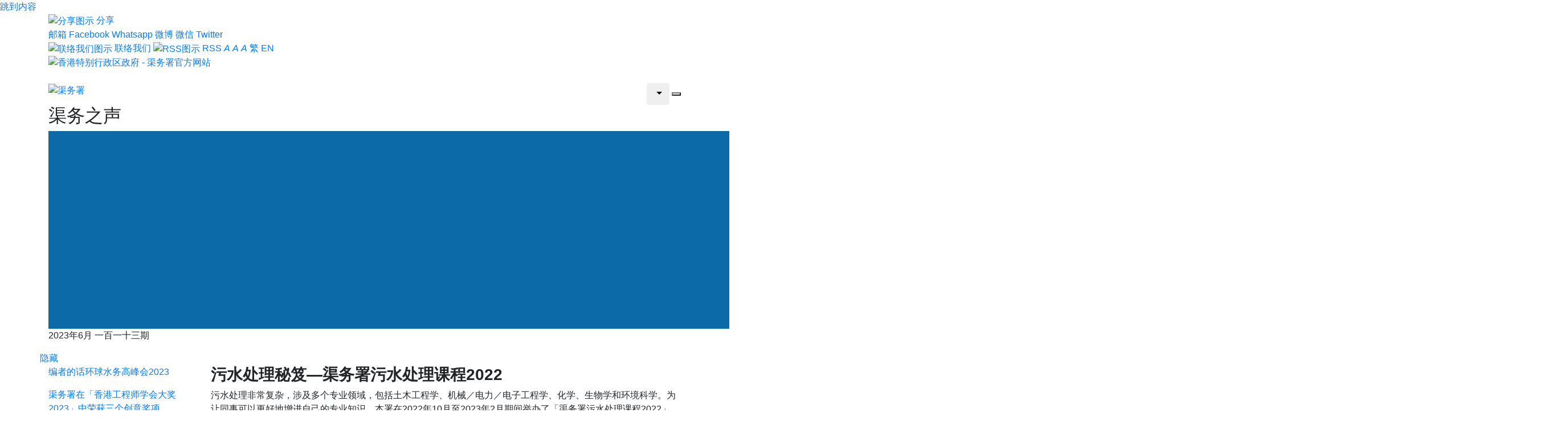

--- FILE ---
content_type: text/html
request_url: https://www.dsd.gov.hk/SC/Publicity_and_Publications/DSD_Newsletter/113/6.html
body_size: 1862
content:
<!DOCTYPE html>
<html lang="zh-Hans-HK">
<head>
    <meta charset="UTF-8" />
    <meta name="viewport" content="width=device-width, initial-scale=1.0">
    <meta name="robots" content="index,follow">
    <meta http-equiv="X-UA-Compatible" content="IE=edge" />
    <meta name="format-detection" content="telephone=no" />
    <meta name="keywords" content="渠务署" />
    <meta name="description" content="渠务署" />
    <title>渠务署 – 污水处理秘笈&mdash;渠务署污水处理课程2022</title>
    <meta name="author" content="渠务署" />
    <meta property="og:site_name" content="渠务署" />
    <meta property="og:title" content="污水处理秘笈&mdash;渠务署污水处理课程2022 – 污水处理秘笈&mdash;渠务署污水处理课程2022" />
    <meta property="og:description" content="香港特别行政区政府 - 渠务署官方网站" />
    <link rel="stylesheet" href="/js/libs/bootstrap/css/bootstrap.min.css">
    <link rel="stylesheet" href="/assets/css/font-awesome-4.7.0/css/font-awesome.css">
    <link rel="stylesheet" href="/assets/css/swiper.min.css">
    <link rel="stylesheet" href="/assets/css/flexslider.css">
    <link rel="stylesheet" href="/assets/css/owl.carousel.min.css">
    <link rel="stylesheet" href="/assets/css/main.css">
    <link rel="stylesheet" href="/assets/css/responsive.css">
        <link rel="icon" type="image/x-icon" href="/favicon.ico"/>
    <script type="text/javascript">
        <!--
        var reviewDate = '';
        var revisionDate = '2023-09-25';
        var pageId = '1080';
        var controllerId = '4';
        var HidLanguage = 'SC';
        -->
    </script>
    <script type="text/javascript" src="/js/libs/jquery.min.js"></script>
    <script type="text/javascript" src="/js/libs/bootstrap/js/bootstrap.bundle.min.js"></script>
    <script type="text/javascript" src="/js/libs/what-input.min.js"></script>
    <script type="text/javascript" src="/js/libs/swiper.min.js"></script>
    <script type="text/javascript" src="/js/libs/jquery.flexslider-min.js"></script>
    <script type="text/javascript" src="/js/libs/owl.carousel.js"></script>
    <script type="text/javascript" src="/js/libs/qrcode.min.js"></script>
    <script type="text/javascript" src="/SC/Files/newsletter/113/js/fullmenu-data.js"></script>
    <script type="text/javascript" src="/assets/js/parameters.js"></script>
    <script type="text/javascript" src="/js/main/newsletter-common-sc.js"></script>
    <script type="text/javascript" src="/js/main/main.js"></script>
    <script type="text/javascript" src="/js/global.js"></script>
    <script type="text/javascript" src="/js/main/newsletter-navigation.js"></script>
        <script type="text/javascript">
        <!--
        var WITH_SUBMENU = '0';
        -->
    </script>
</head>
<body class="thematic newsletter">
<div class="wapper">
    <a href="#maincontent" class="skip">跳到内容</a>
    <header id="pc-header"></header>
    <header id="mobile-header"></header>
    <h1 class="d-none">渠务署</h1>

        <div class="content"><a id="maincontent"></a>

            <div class="breadcrumb-container">
                <div class="container">
                    <div class="row">
                        <div class="col-md-12">
                            <h2>渠务之声</h2>
                        </div>
                    </div>
                </div>
            </div>
            <div class="banner-container">
                <div class="container">
                    <div class="row">
                        <div class="col-md-12">
                            <div class="banner">
                                <img src="/SC/Files/newsletter/113/DSD-web-banner-v3_02-Information-corner_20230710161606599906.jpg" alt="" />
                            </div>
                            <p>2023年6月 一百一十三期</p>
                        </div>
                    </div>
                </div>
            </div>
            <div class="page newsletter">
                <div class="container">
                    <div class="row back">
                        <div class="col-xs-3">
                            <a href="javascript:void(0);" class="submenu-nav-link"><span class="fa fa-bars" aria-hidden="true"></span><span>隐藏</span></a>
                        </div>
                    </div>
                    <div class="row overflow-hidden">
                            <div class="col-lg-3 navigation">
                            </div>
                            <div class="col-lg-9 content">
                                                            <h3><b>污水处理秘笈&mdash;渠务署污水处理课程</b><b>2022</b></h3>

<p>污水处理非常复杂，涉及多个专业领域，包括土木工程学、机械／电力／电子工程学、化学、生物学和环境科学。为让同事可以更好地增进自己的专业知识，本署在2022年10月至2023年2月期间举办了「渠务署污水处理课程2022」。课程内容涵盖各项污水及污泥处理技术、污水处理厂工程项目的考虑因素（包括能源平衡、减少碳排放等可持续发展目标）、前瞻性的数位化营运管理模式等等。</p>

<p>在课程结业礼上，署长彭雅妮女士感谢同事在百忙之中修读课程，并鼓励同事日后持续进修。</p>

<p style="text-align: right;">净化海港计划部</p>

<p align="right">高级工程师</p>

<p align="right">潘小洁</p>

<p align="right">&nbsp;</p>

<p align="right">机电工程部</p>

<p align="right">项目化验师</p>

<p align="right">刘达光</p>

<p align="right">&nbsp;</p>

<p align="right">污水工程部</p>

<p align="right">高级工程师</p>

<p align="right">潘咏芝</p>
                                                        </div>
                    </div>
                </div>
            </div>

        </div>

<div class="backtotop"><a href="javascript:goTop();" title="返回页首"><span class="fa fa-angle-double-up" aria-hidden="true"></span> 返回页首</a></div>
<footer id="footer"><a href="sitemap.html" class="d-none">网页指南</a></footer>
<input type="hidden" id="HidLanguage" value="SC" />
</div>
</body>
</html>

--- FILE ---
content_type: application/javascript
request_url: https://www.dsd.gov.hk/js/main/newsletter-common-sc.js
body_size: 2542
content:
function getDateStr(date) {

    var date_str = "";
    var lang = HidLanguage;

    if (lang == 'EN')
    {
        var monthNames = ["January", "February", "March", "April", "May", "June",
            "July", "August", "September", "October", "November", "December"
        ];

        var year_str = date.getFullYear();
        var month_str = monthNames[date.getMonth()];
        var day_str = '' + date.getDate();
        if (day_str.length < 2)
            day_str = '0' + day_str;

        var date_str = day_str+" "+month_str+" "+year_str;
    }
    else
    {
        var year_str = date.getFullYear();
        var month_str = '' + (date.getMonth()+1);
        var day_str = '' + date.getDate();

        if (month_str.length < 2)
            month_str = '0' + month_str;
        if (day_str.length < 2)
            day_str = '0' + day_str;

        var date_str = year_str+" 年 "+month_str+" 月 "+day_str+" 日";
    }

    return date_str;
}

$(function () {
    pcHeader();
    mobileHeader();
    footerViews();
    initShareBtns();
});


function pcHeader() {
    var url = location.href;
    var tcUrl = url.replace("/SC/", "/TC/");
    var enUrl = url.replace("/SC/", "/EN/");

    var basePath = "";
    var html = ' \
    <!-- header --> \
	<div class="header"> \
		<div class="headerrow1"> \
			<div class="container"> \
				<div class="row"> \
					<div class="col-lg-12 col-md-12 headerlist col-sm-12"> \
						<span><a class="btnShare" href="javascript:DisplayShareSkin();" onmousemove="DisplayShareSkin()"><img src="' + basePath + '/assets/images/headericon_03.png" alt="分享图示" aria-disabled="true" /> 分享</a> \
                            <div id="weibo_share" onmousemove="DisplayShareSkin()" onmouseout="HiddenShareSkin()"> \
                                <div class="tools-sub-holder"> \
                                    <div class="share-btns">\
                                        <a href="#" class="share-btns__btn share-btns__btn--email">邮箱</a>\
                                        <a href="#" class="share-btns__btn share-btns__btn--fb">Facebook</a>\
                                        <a href="#" class="share-btns__btn share-btns__btn--wa">Whatsapp</a>\
                                        <a href="#" class="share-btns__btn share-btns__btn--wb">微博</a>\
                                        <a href="#" class="share-btns__btn share-btns__btn--wc">微信</a>\
                                        <a href="#" class="share-btns__btn share-btns__btn--tw">Twitter</a>\
                                    </div>\
                                </div> \
                            </div> \
						</span> \
						<span><a href="' + basePath + '/SC/Service_Enquiries/Our_Contacts/index.html"><img src="' + basePath + '/assets/images/headericon_15.png" alt="联络我们图示" aria-disabled="true" /> 联络我们</a></span> \
						<span><a href="' + basePath + '/SC/RSS_Feeds/index.html"_blank"><img src="' + basePath + '/assets/images/headericon_10.png" alt="RSS图示" aria-disabled="true" /> RSS</a></span> \
						<i class="minifont_i"><a href="javascript:void(0);" class="minifont"title="较細字型">A</a></i> \
						<i><a href="javascript:void(0);" class="normalfont"title="正常字型">A</a></i>  \
						<i class="bigfont_i"><a href="javascript:void(0);" class="bigfont"title="较大字型">A</a></i> \
						<span class="cn"><a href="' + tcUrl + '" title="繁體版">繁</a></span> \
						<span class="en"><a href="' + enUrl + '" title="English Version">EN</a></span> \
					</div> \
				</div> \
			</div> \
		</div> \
		<div class="headerrow2"> \
			<div class="container"> \
				<div class="row"> \
					<div class="col-md-5 col-lg-4 logo"> \
						<a href="' + basePath + '/SC/Home/index.html"><img src="' + basePath + '/assets/images/DSD_sc.png" class="img-fluid" alt="香港特别行政区政府 - 渠务署官方网站" aria-disabled="true" /></a> \
					</div> \
				</div> \
			</div> \
		</div> \
		<div class="headerrow3"> \
			<div class="container"> \
				<div class="row"> \
';

    var menu = '';

    if (fullMenuData.length > 1) {

        $.each(fullMenuData, function (i, item) {

            var subMenuSelected = false;
            var str_submenu = '';

            // Have sub menu
            if (WITH_SUBMENU && item.childs.length > 0) {
                str_submenu += '<div class="children">';

                $.each(item.childs, function(j, subitem) {
                    str_submenu += '<a class="dropdown-item" href="' + subitem.route + '" title="' + subitem.name + '" target="' + subitem.target + '">' + subitem.name + '</a> ';
                });

                str_submenu += '</div>';
            }

            menu += '<li class="nav-item"> <a class="nav-link' + (pageId == item.pageId ? ' active' : '') + '" href="' + item.route + '" title="' + item.name + '" target="' + item.target + '">' + item.name + '</a> ';

            menu += str_submenu;

            menu += '</li>';
        });

    }

    if (menu != '') {
        html += ' <ul class="nav">' + menu + '</ul>';
    }
    else {
        html += '<br/>';
    }

    html += ' \
				</div> \
			</div> \
		</div> \
	</div> \
	<!-- end header --> \
    ';

    $("#pc-header").html(html);
}


function mobileHeader() {
    var url = location.href;
    var tcUrl = url.replace("/SC/", "/TC/");
    var enUrl = url.replace("/SC/", "/EN/");

    var expandMinusLabel = '打开或关闭';

    var basePath = "";
    var html = ' \
	<div class="container"> \
		<div class="row"> \
			<div class="col-6 header_logo"> \
				<a href="' + basePath + '/SC/Home/index.html"><img src="' + basePath + '/assets/images/mobile_logo_sc.png" class="img-fluid" alt="渠务署" /></a> \
			</div> \
			<div class="col-6 header_btn navbar-header text-right"> \
				<div class="btn-group"> \
						<button class="btn btn-default dropdown-toggle lan_btn" type="button" data-toggle="dropdown" aria-haspopup="true" aria-expanded="false"><span class="d-none">选择语言</span></button> \
						<ul class="dropdown-menu lan_ul"> \
						    <li><a href="' + enUrl + '" title="English Version">EN</a></li> \
							<li><a href="' + tcUrl + '" title="繁體版">繁</a></li> \
						</ul> \
					</div> \
				<button type="button" class="btn-group nav_btn navbar-toggle" data-toggle="collapse" data-target=".navbar-collapse"> \
					<span class="d-none">选单</span><i class="fa fa-navicon (alias)"></i> <i class="fa fa-close (alias)"></i> \
				</button> \
			</div> \
		</div> \
		<div class="row"> \
		<div class="navbar-collapse hidden-sm hidden-md hidden-lg collapse" id="navbar-collapse"> \
';

    var menu = '';

    $.each(fullMenuData, function(i, item) {

        var subMenuSelected = false;
        var str_submenu = '';

        // Have sub menu
        if (WITH_SUBMENU && item.childs.length > 0) {
            str_submenu += '<a data-toggle="collapse" data-parent="#accordion" href="#submenu' + item.pageId + '"><i class="fa fa-angle-down"><span class="d-none">' + expandMinusLabel + '</span></i></a><div id="submenu' + item.pageId + '" class="second panel-collapse collapse" data-parent="#accordion"><ul> ';

            $.each(item.childs, function(j, subitem) {
                str_submenu += '<li><a class="panel panel-default" href="' + subitem.route + '" title="' + subitem.name + '" target="' + subitem.target + '">' + subitem.name + '</a></li> ';
            });

            str_submenu += '</ul></div>';
        }

        menu += '<li class="panel panel-default"><a href="' + item.route + '" title="' + item.name + '" target="' + item.target + '">' + item.name + '</a> ';

        menu += str_submenu;

        menu += '</li>';
    });

    if (menu != '') {
        html += '<ul class="nav navbar-nav panel panel-default hidden-sm hidden-md hidden-lg" id="accordion">' + menu + '</ul>';
    }

    html += ' \
                <div class="share-btns">\
                    <a href="#" class="share-btns__btn share-btns__btn--email">邮箱</a>\
                    <a href="#" class="share-btns__btn share-btns__btn--fb">Facebook</a>\
                    <a href="#" class="share-btns__btn share-btns__btn--wa">Whatsapp</a>\
                    <a href="#" class="share-btns__btn share-btns__btn--wb">微博</a>\
                    <a href="#" class="share-btns__btn share-btns__btn--wc">微信</a>\
                    <div class="wc-qrcode">\
                        <p>请在微信中扫描二维码然後按「...」以分享</p>\
                        <div id="wc-qrcode"></div>\
                    </div>\
                    <a href="#" class="share-btns__btn share-btns__btn--tw">Twitter</a>\
                </div>\
			</div> \
		</div> \
	</div> \
';
    $("#mobile-header").html(html);
}

function footerViews() {
    var display_content = '修订日期';
    var show_date = revisionDate;

    if (reviewDate > revisionDate) {
        display_content = '覆检日期';
        show_date = reviewDate;
    }

    var display_date = getDateStr(new Date(show_date));

    var basePath = "";
    var html=' \
	<div class="footer"> \
		<div class="container"> \
			<div class="row pc"> \
';

    html += ' \
			</div> \
			<hr class="pc"> \
			<div class="row"> \
                <div class="col-md-7 col-sm-12 footernav"> \
                    <div class="row">\
                    <div class="col-sm-12">\
                    <ul>\
                    <li><a href="' + basePath + '/SC/HTML/224.html">重要告示</a></li> \
                    <li><a href="' + basePath + '/SC/HTML/234.html">私隐政策</a></li> \
                    <li><a href="sitemap.html">网页指南</a></li> \
                    </ul>\
                    </div>\
                    </div>\
                    <div class="row">\
                    <div class="col-sm-12">\
                    <p>&copy; 2019 渠务署 | ' + display_content + ': ' + display_date + '</p> \
                    </div>\
                    </div>\
                </div> \
				<div class="col-md-5 col-sm-12 footerlogo"> \
					<a href="https://www.w3.org/WAI/WCAG2AA-Conformance" target="view_window"><img src="' + basePath + '/assets/images/footerimg_03.png" alt="WCAG2AA 图示" /></a> \
					<a href="https://www.brandhk.gov.hk/html/sc/index.html" target="view_window"><img src="' + basePath + '/assets/images/hongkong.gif" alt="Brand HK 图示" /></a> \
				</div> \
			</div> \
		</div> \
	</div> \
    ';
    $("#footer").html(html);
}

--- FILE ---
content_type: application/javascript
request_url: https://www.dsd.gov.hk/js/libs/what-input.min.js
body_size: 1370
content:
/**
 * what-input - A global utility for tracking the current input method (mouse, keyboard or touch).
 * @version v5.1.0
 * @link https://github.com/ten1seven/what-input
 * @license MIT
 */
!function(e,t){"object"==typeof exports&&"object"==typeof module?module.exports=t():"function"==typeof define&&define.amd?define("whatInput",[],t):"object"==typeof exports?exports.whatInput=t():e.whatInput=t()}(this,function(){return function(e){function t(o){if(n[o])return n[o].exports;var i=n[o]={exports:{},id:o,loaded:!1};return e[o].call(i.exports,i,i.exports,t),i.loaded=!0,i.exports}var n={};return t.m=e,t.c=n,t.p="",t(0)}([function(e,t){"use strict";e.exports=function(){if("undefined"==typeof document||"undefined"==typeof window)return{ask:function(){return"initial"},element:function(){return null},ignoreKeys:function(){},registerOnChange:function(){},unRegisterOnChange:function(){}};var e=document.documentElement,t=null,n="initial",o=n;window.sessionStorage&&(window.sessionStorage.getItem("what-input")&&(n=window.sessionStorage.getItem("what-input")),window.sessionStorage.getItem("what-intent")&&(o=window.sessionStorage.getItem("what-intent")));var i=null,r=["input","select","textarea"],s=[],u=[16,17,18,91,93],a={keydown:"keyboard",keyup:"keyboard",mousedown:"mouse",mousemove:"mouse",MSPointerDown:"pointer",MSPointerMove:"pointer",pointerdown:"pointer",pointermove:"pointer",touchstart:"touch"},d=!1,w=!1,c={x:null,y:null},p={2:"touch",3:"touch",4:"mouse"},f=!1;try{var l=Object.defineProperty({},"passive",{get:function(){f=!0}});window.addEventListener("test",null,l)}catch(e){}var m=function(){var e=!!f&&{passive:!0};window.PointerEvent?(window.addEventListener("pointerdown",v),window.addEventListener("pointermove",g)):window.MSPointerEvent?(window.addEventListener("MSPointerDown",v),window.addEventListener("MSPointerMove",g)):(window.addEventListener("mousedown",v),window.addEventListener("mousemove",g),"ontouchstart"in window&&(window.addEventListener("touchstart",L,e),window.addEventListener("touchend",v))),window.addEventListener(x(),g,e),window.addEventListener("keydown",L),window.addEventListener("keyup",L),window.addEventListener("focusin",y),window.addEventListener("focusout",E)},v=function(e){if(!d){var t=e.which,i=a[e.type];"pointer"===i&&(i=S(e));var s="keyboard"===i&&t&&-1===u.indexOf(t)||"mouse"===i||"touch"===i;if(n!==i&&s&&(n=i,window.sessionStorage&&window.sessionStorage.setItem("what-input",n),h("input")),o!==i&&s){var w=document.activeElement;w&&w.nodeName&&-1===r.indexOf(w.nodeName.toLowerCase())&&(o=i,window.sessionStorage&&window.sessionStorage.setItem("what-intent",o),h("intent"))}}},h=function(t){e.setAttribute("data-what"+t,"input"===t?n:o),b(t)},g=function(e){if(k(e),!d&&!w){var t=a[e.type];"pointer"===t&&(t=S(e)),o!==t&&(o=t,window.sessionStorage&&window.sessionStorage.setItem("what-intent",o),h("intent"))}},y=function(n){if(!n.target.nodeName)return void E();t=n.target.nodeName.toLowerCase(),e.setAttribute("data-whatelement",t),n.target.classList&&n.target.classList.length&&e.setAttribute("data-whatclasses",n.target.classList.toString().replace(" ",","))},E=function(){t=null,e.removeAttribute("data-whatelement"),e.removeAttribute("data-whatclasses")},L=function(e){v(e),window.clearTimeout(i),d=!0,i=window.setTimeout(function(){d=!1},100)},S=function(e){return"number"==typeof e.pointerType?p[e.pointerType]:"pen"===e.pointerType?"touch":e.pointerType},x=function(){return"onwheel"in document.createElement("div")?"wheel":void 0!==document.onmousewheel?"mousewheel":"DOMMouseScroll"},b=function(e){for(var t=0,i=s.length;t<i;t++)s[t].type===e&&s[t].fn.call(void 0,"input"===e?n:o)},I=function(e){for(var t=0,n=s.length;t<n;t++)if(s[t].fn===e)return t},k=function(e){c.x!==e.screenX||c.y!==e.screenY?(w=!1,c.x=e.screenX,c.y=e.screenY):w=!0};return"addEventListener"in window&&Array.prototype.indexOf&&function(){a[x()]="mouse",m(),h("input"),h("intent")}(),{ask:function(e){return"intent"===e?o:n},element:function(){return t},ignoreKeys:function(e){u=e},registerOnChange:function(e,t){s.push({fn:e,type:t||"input"})},unRegisterOnChange:function(e){var t=I(e);(t||0===t)&&s.splice(t,1)}}}()}])});

--- FILE ---
content_type: application/javascript
request_url: https://www.dsd.gov.hk/js/main/newsletter-navigation.js
body_size: 2728
content:
var currentPage = 1;
var maxPage = 0;

function generatePager(lang, totalPage, page) {
    var content = '';

    var backLabel = 'Previous Page';
    var nextLabel = 'Next Page';
    var pageLabel = 'Page ';

    if (lang == 'TC') {
        backLabel = '上一頁';
        nextLabel = '下一頁';
        pageLabel = '頁';
    }
    else if (lang == 'SC') {
        backLabel = '上一页';
        nextLabel = '下一页';
        pageLabel = '页';
    }

    if (totalPage > 1) {
        content += '<ul>' + "\n";

        content += '<li><a href="javascript:void(0);" class="previousPage" title="' + backLabel + '"><i class="fa fa-chevron-left" aria-hidden="true"></i></a>' + "\n";

        var startIndex = 1;
        var endIndex = totalPage;

        if (totalPage > 6) {

            if (totalPage >= 5 && page >= 5) {
                content += '<li><a href="javascript:void(0);" data-page="1" title="' + pageLabel + '1" class="goPage">1</a>' + "\n";
                content += '<li class="ellipsis">...</li>' + "\n";
                startIndex = page - 1;
            }

            if (totalPage - page <= 3) {
                startIndex = totalPage - 4;
            }

            if (totalPage > 5) {
                if (page <= 4) {
                    endIndex = 5;
                }
                else if (totalPage - page > 3) {
                    endIndex = page + 1;
                }
                else {
                    endIndex = totalPage;
                }
            }

            for (var i = startIndex; i <= endIndex; i++) {
                content += '<li><a href="javascript:void(0);" data-page="' + i +'" title="' + pageLabel + i + '" class="goPage' + (i == page ? ' active' : '') + '">' + i + '</a>' + "\n";
            }

            if (totalPage - page > 3) {
                content += '<li class="ellipsis">...</li>' + "\n";
                content += '<li><a href="javascript:void(0);" data-page="' + totalPage + '" title="' + pageLabel + '' + totalPage + '" class="goPage">' + totalPage + '</a>' + "\n";
            }

        }
        else {
            for (var i = startIndex; i <= endIndex; i++) {
                content += '<li><a href="javascript:void(0);" data-page="' + i +'" title="' + pageLabel + i + '" class="goPage' + (i == page ? ' active' : '') + '">' + i + '</a>' + "\n";
            }
        }

        content += '<li><a href="javascript:void(0);" class="nextPage" title="' + nextLabel + '"><i class="fa fa-chevron-right" aria-hidden="true"></i></a>' + "\n";

        content += '</ul>' + "\n";
    }

    $('.page .content .pager').html(content);


    $('.previousPage').on('click', function() {
        if (currentPage - 1 > 0) {
            var lang = $('#HidLanguage').val();
            currentPage -= 1;

            showResults(lang, currentPage);
            generatePager(lang, maxPage, currentPage);
            setHash(currentPage);
        }
        return false;
    });

    $('.nextPage').on('click', function() {
        if (currentPage + 1 <= maxPage) {
            var lang = $('#HidLanguage').val();
            currentPage += 1;

            showResults(lang, currentPage);
            generatePager(lang, maxPage, currentPage);
            setHash(currentPage);
        }
        return false;
    });

    $('.goPage').on('click', function() {
        var newPage = $(this).data('page');

        if (newPage > 0 && newPage <= maxPage) {
            var lang = $('#HidLanguage').val();
            currentPage = newPage;

            showResults(lang, currentPage);
            generatePager(lang, maxPage, currentPage);
            setHash(currentPage);
        }
        return false;
    });

}

function setHash(hash) {
    if (history.pushState) {
        // IE10, Firefox, Chrome, etc.
        window.history.pushState(null, null, '#' + hash);
    } else {
        // IE9, IE8, etc
        window.location.hash = '#!' + hash;
    }
}

function getNavigation() {
    var strMenuNavigation = '';

    var curMenu = null;

    // Loop json data and generate home menu
    $.each(fullMenuData, function(lv1, lv1Item) {
        if (lv1Item.pageId == pageId) {
            curMenu = lv1Item;
        } else {
            if (lv1Item.childs.length > 0) {
                $.each(lv1Item.childs, function (lv2, lv2Item) {
                    if (lv2Item.pageId == pageId) {
                        curMenu = lv1Item;
                    } else {
                        if (lv2Item.childs.length > 0) {
                            $.each(lv2Item.childs, function (lv3, lv3Item) {
                                if (lv3Item.pageId == pageId) {
                                    curMenu = lv1Item;
                                } else {
                                    $.each(lv3Item.childs, function (lv4, lv4Item) {
                                        if (lv4Item.pageId == pageId) {
                                            curMenu = lv1Item;
                                        }
                                        else {
                                            $.each(lv4Item.childs, function (lv5, lv5Item) {
                                                if (lv5Item.pageId == pageId) {
                                                    curMenu = lv1Item;
                                                }
                                            });
                                        }
                                    });
                                }
                            });
                        }
                    }
                });
            }
        }
    });

    if (curMenu != null) {
        if (curMenu.childs.length > 0) {
            strMenuNavigation = '<ul class="nav">' + "\n";

            $.each(curMenu.childs, function(lv2, lv2Item) {
                var lv3Menu = '';
                var lv2Selected = false;
                var lv3HasSelected = false;

                if (lv2Item.childs.length > 0) {

                    $.each(lv2Item.childs, function(lv3, lv3Item) {
                        var lv4Menu = '';
                        var lv3Selected = false;

                        if (lv3Item.childs.length > 0) {

                            $.each(lv3Item.childs, function(lv4, lv4Item) {
                                var lv4Selected = false;

                                if (lv4Item.childs.length > 0) {

                                    $.each(lv4Item.childs, function(lv5, lv5Item) {

                                        if (lv5Item.pageId == pageId) {
                                            lv4Selected = true;
                                            lv3Selected = true;
                                            lv2Selected = true;
                                            lv3HasSelected = true;
                                        }

                                    });

                                }

                                if (lv4Item.pageId == pageId) {
                                    lv4Selected = true;
                                    lv3Selected = true;
                                    lv2Selected = true;
                                    lv3HasSelected = true;
                                }

                                // lv4Menu += '<li' + (lv4Selected ? ' class="selected"' : '') + '><a href="' + lv4Item.route + '" target="' + lv4Item.target + '">' + lv4Item.name + '</a></li>' + "\n";
                            });

                            // lv4Menu = '<ul class="nav">' + "\n" + lv4Menu + "\n" + '</ul>' + "\n";
                        }

                        if (lv3Item.pageId == pageId) {
                            lv3Selected = true;
                            lv2Selected = true;
                            lv3HasSelected = true;
                        }

                        if (lv3Item.navigation_show) {
                            lv3Menu += '<li' + (lv3Selected ? ' class="selected"' : '') + '><a href="' + lv3Item.route + '" target="' + lv3Item.target + '">' + lv3Item.name + '</a>' + lv4Menu + '</li>' + "\n";
                        }
                    });

                    if (lv3Menu != '') {
                        lv3Menu = '<ul class="nav' + (!lv3HasSelected ? ' collasped' : '') + '">' + "\n" + lv3Menu + "\n" + '</ul>' + "\n";
                    }
                }
                if (lv2Item.pageId == pageId) {
                    lv2Selected = true;
                }

                strMenuNavigation += '<li' + (lv2Selected ? ' class="selected"' : '') + '><a href="' + lv2Item.route + '" target="' + lv2Item.target + '"' + (lv3Menu ? ' class="withicon"' : '') + '><p>' + lv2Item.name + '</p></a>'  + (lv3Menu ? '<a href="javascript:void(0);" class="icon"><i class="fa fa-chevron-right' + (lv3HasSelected ? ' rotated' : '') + '" aria-hidden="true"></i></a>' : '') +  lv3Menu + '</li>' + "\n";
            });

            strMenuNavigation += '</ul>' + "\n";
        }
    }

    if (strMenuNavigation == '') {
        $('.submenu-nav-link').hide();
    }

    return strMenuNavigation;
}

$(document).ready(function() {
    var navigationMenuWidth = parseInt($('.page .navigation').css('width'), 10);
    var lang = $('#HidLanguage').val();

    var showLabel = 'Show';
    var hideLabel = 'Hide';

    if (lang == 'TC') {
        showLabel = '顯示';
        hideLabel = '隱藏';
    }
    else if (lang == 'SC') {
        showLabel = '显示';
        hideLabel = '隐藏';
    }

    // alert(navigationMenuWidth);

    $('.page .navigation').append( getNavigation() );

    var navigationMenuHeight = parseInt($('.page .navigation').css('height'), 10);

    if ($(window).width() < 992) {
        $('.page .navigation').hide();
        $('.page .submenu-nav-link').removeClass('collapsing');
        $('.page .submenu-nav-link').addClass('collapsed');
        // $('.page .overflow-hidden > .content').addClass('col-lg-12');
        $('.page .submenu-nav-link > span:not(".fa")').text(showLabel);
        $('.page .navigation').css('top', 0 - navigationMenuHeight);
        $('.page .navigation').css('height', 0);
    }

    $('.page .submenu-nav-link').click(function() {
        if (!$(this).hasClass('collapsing')) {
            $(this).addClass('collapsing');
            if ($(this).hasClass('collapsed')) {
                if ($(window).width() < 992) {
                    $('.page .navigation').show().animate({top: "+=" + navigationMenuHeight, height: "+=" + navigationMenuHeight}, 'slow', function () {
                        $('.page .submenu-nav-link').removeClass('collapsing');
                        $('.page .submenu-nav-link').removeClass('collapsed');
                        $('.page .submenu-nav-link > span:not(".fa")').text(hideLabel);
                        $('.page .navigation').css('height', '');
                    });
                }
                else {
                    $('.page .overflow-hidden > .content').removeClass('col-lg-12').css('left', 0 - navigationMenuWidth).animate({left: "+=" + navigationMenuWidth}, 'slow', function () {
                        $('.page .overflow-hidden > .content').css('left', 0);
                    });
                    $('.page .navigation').show().animate({left: "+=" + navigationMenuWidth}, 'slow', function () {
                        $('.page .submenu-nav-link').removeClass('collapsing');
                        $('.page .submenu-nav-link').removeClass('collapsed');
                        $('.page .submenu-nav-link > span:not(".fa")').text(hideLabel);

                        setTimeout(function(){ $(".ellipsis").ellipsis(); }, 50);
                    });
                }
            } else {
                if ($(window).width() < 992) {
                    $('.page .navigation').show().animate({top: "-=" + navigationMenuHeight, height: "-=" + navigationMenuHeight}, 'slow', function () {
                        $('.page .navigation').hide();
                        $('.page .submenu-nav-link').removeClass('collapsing');
                        $('.page .submenu-nav-link').addClass('collapsed');
                        $('.page .submenu-nav-link > span:not(".fa")').text(showLabel);
                    });
                }
                else {
                    $('.page .navigation').animate({left: "-=" + navigationMenuWidth}, 'slow', function () {
                        $('.page .navigation').hide();
                        $('.page .submenu-nav-link').removeClass('collapsing');
                        $('.page .submenu-nav-link').addClass('collapsed');
                        $('.page .overflow-hidden > .content').addClass('col-lg-12');
                        $('.page .submenu-nav-link > span:not(".fa")').text(showLabel);

                        setTimeout(function () {
                            $(".ellipsis").ellipsis();
                        }, 50);
                    });

                    $('.page .overflow-hidden > .content').animate({left: "-=" + navigationMenuWidth}, 'slow', function () {
                        $('.page .overflow-hidden > .content').css('left', 0);
                    });
                }
            }
        }
    });

    $('.page .navigation > ul > li > a.icon').click(function() {

        var icon = $(this).find('i');
        if (!icon.hasClass('rotating')) {
            var degrees = 90;

            icon.addClass('rotating');

            if (icon.hasClass('rotated')) {
                degrees = 0;
            }

            icon.css({
                'transition' : '0.5s',
                '-webkit-transform' : 'rotate(' + degrees + 'deg)',
                '-moz-transform' : 'rotate(' + degrees + 'deg)',
                '-ms-transform' : 'rotate(' + degrees + 'deg)',
                'transform' : 'rotate(' + degrees + 'deg)'
            });

            $(this).parent().children('ul').slideToggle("0.5s", function() {
                if (icon.hasClass('rotated')) {
                    icon.removeClass('rotated');
                } else {
                    icon.addClass('rotated');
                }
                icon.removeClass('rotating');
            });

        }

    });

    $('.page .navigation > ul > li > a.icon').focus(function(e) {
        e.preventDefault();
        if (whatInput.ask() === 'keyboard') {
            $(this).parent().parent().find('i.rotated').removeClass('rotated');
            $(this).parent().parent().find("ul").hide();
            if ($(this).parent().children("ul")) {
                $(this).find('i').addClass('rotated');
                $(this).parent().children("ul").hide().toggle();
            }
        }
    });

    $(window).resize(function () {
        if ($(window).width() < 992) {
            $('.page .navigation').hide();
            $('.page .submenu-nav-link').removeClass('collapsing');
            $('.page .submenu-nav-link').addClass('collapsed');
            $('.page .submenu-nav-link > span:not(".fa")').text(showLabel);
            $('.page .navigation').css('left', '');
            $('.page .navigation').css('height', '');
            navigationMenuWidth = parseInt($('.page .navigation').css('width'), 10);
            navigationMenuHeight = parseInt($('.page .navigation').css('height'), 10);
            $('.page .navigation').css('top', 0 - navigationMenuHeight);
            $('.page .navigation').css('height', 0);
        }
        else {
            if ($('.page .submenu-nav-link').hasClass('collapsed')) {
                $('.page .navigation').show();
                $('.page .navigation').css('top', 0);
                $('.page .navigation').css('height', 0);
                $('.page .submenu-nav-link').removeClass('collapsed');
                $('.page .submenu-nav-link > span:not(".fa")').text(hideLabel);
                $('.page .overflow-hidden > .content').removeClass('col-lg-12');
                navigationMenuWidth = parseInt($('.page .navigation').css('width'), 10);
                navigationMenuHeight = parseInt($('.page .navigation').css('height'), 10);
            }
        }
    })

});

function getMonYearStr(date) {

    var date_str = "";
    var lang = $('#HidLanguage').val();

    if (lang == 'EN')
    {
        var monthNames = ["01", "02", "03", "04", "05", "06",
            "07", "08", "09", "10", "11", "12"
        ];

        var year_str = date.getFullYear();
        var month_str = '' + (date.getMonth()+1);
//        var month_str = monthNames[date.getMonth()];
        var day_str = '' + date.getDate();
        if (day_str.length < 2)
            day_str = '0' + day_str;
        if (month_str.length < 2)
            month_str = '0' + month_str;

        var date_str = month_str + "/" + year_str;
    }
    else
    {
        var year_str = date.getFullYear();
        var month_str = '' + (date.getMonth()+1);
        var day_str = '' + date.getDate();

        if (month_str.length < 2)
            month_str = '0' + month_str;
        if (day_str.length < 2)
            day_str = '0' + day_str;

        var date_str = month_str + "/" + year_str;
    }

    return date_str;
}


--- FILE ---
content_type: application/javascript
request_url: https://www.dsd.gov.hk/SC/Files/newsletter/113/js/fullmenu-data.js
body_size: 1101
content:
var fullMenuData = [{"pageId":0,"route":"index.html","target":"_self","parameter":[],"name":"\u4e00\u767e\u4e00\u5341\u4e09\u671f","childs":[{"pageId":1075,"route":"index.html","target":"_self","parameter":[],"name":"\u7f16\u8005\u7684\u8bdd","childs":[]},{"pageId":1076,"route":"2.html","target":"_self","parameter":[],"name":"\u73af\u7403\u6c34\u52a1\u9ad8\u5cf0\u4f1a2023","childs":[]},{"pageId":1077,"route":"3.html","target":"_self","parameter":[],"name":"\u6e20\u52a1\u7f72\u5728\u300c\u9999\u6e2f\u5de5\u7a0b\u5e08\u5b66\u4f1a\u5927\u5956 2023\u300d\u4e2d\u8363\u83b7\u4e09\u4e2a\u521b\u610f\u5956\u9879","childs":[]},{"pageId":1078,"route":"4.html","target":"_self","parameter":[],"name":"\u65e5\u5185\u74e6\u56fd\u9645\u53d1\u660e\u5c552023","childs":[]},{"pageId":1079,"route":"5.html","target":"_self","parameter":[],"name":"\u5de5\u5e8f\u8c02\u591a\u6b65\uff0c\u63d0\u5347\u5b89\u5168\u4e00\u5927\u6b65","childs":[]},{"pageId":1080,"route":"6.html","target":"_self","parameter":[],"name":"\u6c61\u6c34\u5904\u7406\u79d8\u7b08\u2014\u6e20\u52a1\u7f72\u6c61\u6c34\u5904\u7406\u8bfe\u7a0b2022","childs":[]},{"pageId":1081,"route":"7.html","target":"_self","parameter":[],"name":"\u65b0\u52a0\u5761\u8003\u5bdf\u4e4b\u65c5","childs":[]},{"pageId":1082,"route":"8.html","target":"_self","parameter":[],"name":"\u9632\u6d2a\u5065\u5eb7\u7801","childs":[]},{"pageId":1083,"route":"9.html","target":"_self","parameter":[],"name":"2023\u9999\u6e2f\u79d1\u5b66\u8282-\u6c99\u7530\u4e2d\u592e\u5316\u9a8c\u5ba4\u5bfc\u8d4f\u56e2","childs":[]},{"pageId":1084,"route":"10.html","target":"_self","parameter":[],"name":"\u5c0f\u578b\u5de5\u7a0b\u5e26\u6765\u7684\u300c\u5c0f\u786e\u5e78\u300d\u2014\u2014 \u5357\u751f\u56f4\u7f8e\u5316\u8bbe\u65bd","childs":[]},{"pageId":1085,"route":"11.html","target":"_self","parameter":[],"name":"\u300c\u81ea\u52a8\u9a7e\u9a76\u300d\u7684\u96e8\u6c34\u6cf5\u623f","childs":[]},{"pageId":1086,"route":"12.html","target":"_self","parameter":[],"name":"\u822a\u62cd\u5171\u4eab","childs":[]},{"pageId":1087,"route":"13.html","target":"_self","parameter":[],"name":"\u6e20\u52a1\u7f72\u6700\u5927\u578b\u7684\u67d4\u97e7\u5355\u6676\u7845\u592a\u9633\u80fd\u53d1\u7535\u7cfb\u7edf","childs":[]},{"pageId":1088,"route":"14.html","target":"_self","parameter":[],"name":"\u4e0e\u9000\u4f11\u540c\u4e8b\u8336\u654d","childs":[]},{"pageId":1089,"route":"15.html","target":"_self","parameter":[],"name":"\u300c\u4f20\u8bda\u4e4b\u65c5\u300d\u4f34\u4f60\u300c\u8bda\u300d\u884c","childs":[]},{"pageId":1090,"route":"16.html","target":"_self","parameter":[],"name":"\u6e20\u52a1\u4e4b\u661f","childs":[]},{"pageId":1091,"route":"17.html","target":"_self","parameter":[],"name":"\u6e20\u8bb0\u6e38\u620f\u7687:\u81ea\u5df1\u627e\u7b54\u6848(\u516d)\u62bd\u7b7e\u4eea\u5f0f\u53ca\u7b54\u6848\u516c\u5e03","childs":[]},{"pageId":1092,"route":"18.html","target":"_self","parameter":[],"name":"\u300c\u6e20\u8bb0\u6e38\u620f\u7687\u300d:\u81ea\u5df1\u627e\u7b54\u6848\uff08\u4e03\uff09","childs":[]},{"pageId":1093,"route":"19.html","target":"_self","parameter":[],"name":"\u6625\u56de\u5927\u5730\u8d4f\u82b1\u4e50","childs":[]},{"pageId":1094,"route":"20.html","target":"_self","parameter":[],"name":"\u968f\u65f6\u5019\u547d \u2500 \u901a\u6e20\u5de5\u957f\u9ec4\u656c\u6d2a\u5148\u751f","childs":[]},{"pageId":1095,"route":"21.html","target":"_self","parameter":[],"name":"\u300c\u6e20\u52a1\u5927\u697c\u6807\u8bed\u521b\u4f5c\u6bd4\u8d5b\u300d\u5f97\u5956\u540d\u5355\u516c\u5e03","childs":[]},{"pageId":1096,"route":"22.html","target":"_self","parameter":[],"name":"\u6e20\u8bb0\u53a8\u623f\u4e4b\u917f\u679c\u9152\u53ca\u7279\u8272\u5c0f\u98df\u5de5\u4f5c\u574a","childs":[]},{"pageId":1097,"route":"23.html","target":"_self","parameter":[],"name":"\u9882\u94b5\u745c\u4f3d\u4f53\u9a8c\u73ed","childs":[]},{"pageId":1098,"route":"24.html","target":"_self","parameter":[],"name":"\u300c\u526f\u7f72\u957f\u676f\u300d\u8db3\u7403\u6bd4\u8d5b","childs":[]},{"pageId":1099,"route":"25.html","target":"_self","parameter":[],"name":"\u9999\u6e2f\u5de5\u7a0b\u5e08\u5b66\u4f1a\u5355\u8f66\u53ca\u8dd1\u6b65\u7b79\u6b3e\u6d3b\u52a8","childs":[]},{"pageId":1100,"route":"26.html","target":"_self","parameter":[],"name":"\u7231\u00b7\u6bdb\u5b69 \u2014 \u5927\u6811\u4e0b\u5584\u5f85\u52a8\u7269\u5e87\u62a4\u7ad9\u63a2\u8bbf\u6d3b\u52a8","childs":[]},{"pageId":1101,"route":"27.html","target":"_self","parameter":[],"name":"\u6e20\u52a1\u7f72\u548c\u300c\u8001\u53cb\u8bb0\u300d\u540c\u5e86\u4f73\u8282","childs":[]},{"pageId":1102,"route":"28.html","target":"_self","parameter":[],"name":"\u5bb6\u6709\u559c\u4e8b","childs":[]},{"pageId":1103,"route":"29.html","target":"_self","parameter":[],"name":"\u6709\u7f18\u518d\u4f1a","childs":[]},{"pageId":1104,"route":"30.html","target":"_self","parameter":[],"name":"\u6b65\u6b65\u9ad8\u5347","childs":[]},{"pageId":1128,"route":"31.html","target":"_self","parameter":[],"name":"\u6e20\u52a1\u4e4b\u58f0\u7f16\u8f91\u59d4\u5458\u4f1a","childs":[]}]}];